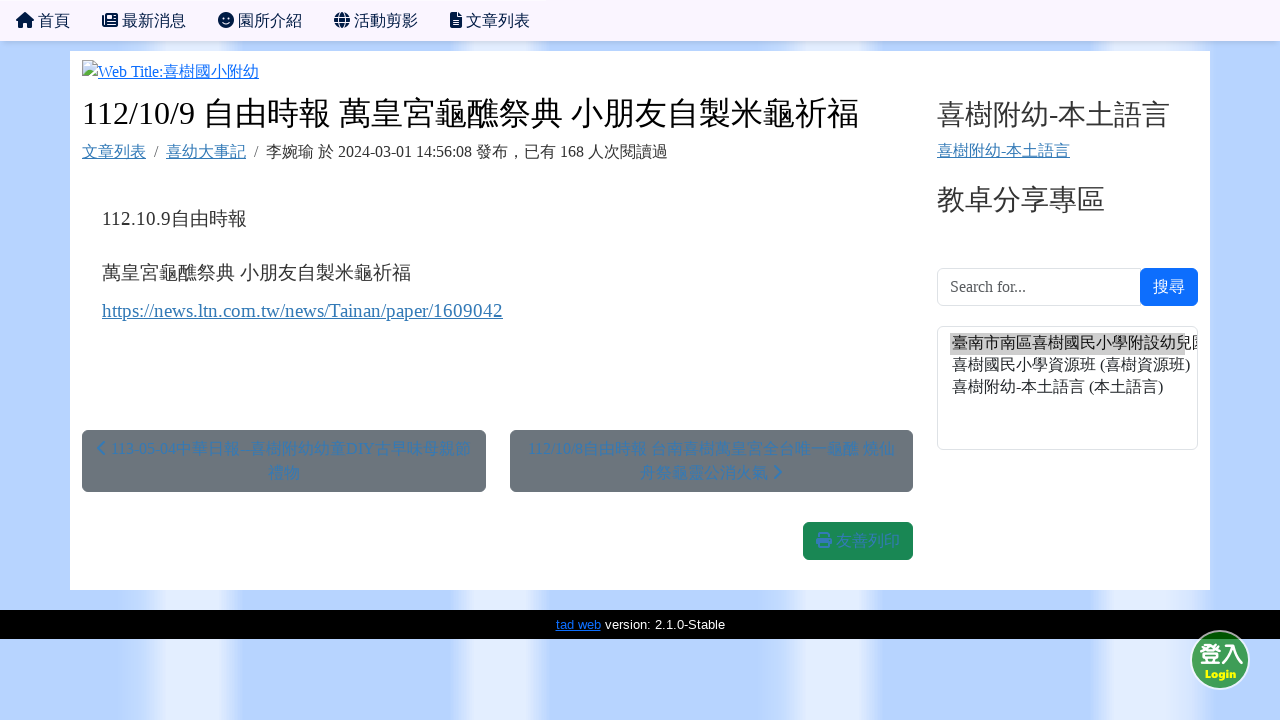

--- FILE ---
content_type: text/html; charset=UTF-8
request_url: https://www.ssps.tn.edu.tw/modules/tad_web/page.php?WebID=3&PageID=103
body_size: 6888
content:
<!DOCTYPE html>
<html lang="zh-TW">
    <head>
                <!--目前$_SESSION['bootstrap']="5"; -->
        <!--將目前的資料夾名稱，設定為樣板標籤變數 theme_name-->
                <!--目前佈景=for_tad_web_theme -->
        
        <meta charset="UTF-8">
        <meta name="viewport" content="width=device-width, initial-scale=1.0, shrink-to-fit=no">
        <meta http-equiv="X-UA-Compatible" content="ie=edge">

        
        <meta name="robots" content="index,follow">
        <meta name="keywords" content="臺南市, 台南市, 南區, 南區國小 , 南區小學, 喜樹國小, 喜樹, 綠色學校, 萬皇宮, 黃槿花, 龜醮">
        <meta name="description" content="臺南市南區喜樹路133號">
        <meta name="rating" content="general">
        <meta name="author" content="tsaoyb">
        <meta name="copyright" content="CC BY 4.0">
        <meta name="generator" content="XOOPS">
        <meta property="og:title" content="臺南市南區喜樹國民小學附設幼兒園 - 112/10/9 自由時報  萬皇宮龜醮祭典 小朋友自製米龜祈福">
        <meta property="og:type" content="website">


        <meta property="og:image" content="https://www.ssps.tn.edu.tw/uploads/tad_web/3/header_480.png">
        <meta property="og:site_name" content="臺南市南區喜樹國民小學附設幼兒園">
        <meta property="og:description" content="112.10.9自由時報

萬皇宮龜醮祭典 小朋友自製米龜祈福
https://news.ltn.com.tw/news/Tainan/paper/1609042

&nbsp;
">
        <!-- 網站的標題及標語 -->
        <title>臺南市南區喜樹國民小學附設幼兒園 - 112/10/9 自由時報  萬皇宮龜醮祭典 小朋友自製米龜祈福</title>

        <link rel="stylesheet" href="https://www.ssps.tn.edu.tw/modules/tad_web/plugins/page/print.css" type="text/css" media="print">
                <!-- Rss -->
        <link rel="alternate" type="application/rss+xml" title="RSS" href="https://www.ssps.tn.edu.tw/backend.php">
        <!-- icon -->
        <link href="https://www.ssps.tn.edu.tw/favicon.ico" rel="SHORTCUT ICON">
        <!-- Sheet Css -->
        <link rel="stylesheet" type="text/css" media="all" title="Style sheet" href="https://www.ssps.tn.edu.tw/xoops.css">
        <!-- XOOPS theme Sheet Css -->
        <link rel="stylesheet" type="text/css" media="all" title="Style sheet" href="https://www.ssps.tn.edu.tw/themes/for_tad_web_theme/css/xoops.css">
        <link href="https://www.ssps.tn.edu.tw/modules/tadtools/bootstrap5/css/bootstrap.css" rel="stylesheet" media="all">
        <!-- theme_color= bootstrap5 -->

        <!-- SmartMenus core CSS (required) -->
        <link href="https://www.ssps.tn.edu.tw/modules/tadtools/smartmenus/css/sm-core-css.css" media="all" rel="stylesheet">
        <!-- "sm-blue" menu theme (optional, you can use your own CSS, too) -->
                <!-- Theme Sheet Css -->
        <link rel="stylesheet" type="text/css" media="all" href="https://www.ssps.tn.edu.tw/themes/for_tad_web_theme/css/style.css">
        <link href="https://www.ssps.tn.edu.tw/modules/tadtools/css/iconize.css" rel="stylesheet" media="screen" type="text/css" />
        <link rel="stylesheet" type="text/css" media="all"  href="https://www.ssps.tn.edu.tw/themes/for_tad_web_theme//css/style.css" />

        <!-- 給模組套用的樣板標籤 -->
        <script src="https://www.ssps.tn.edu.tw/include/xoops.js" type="text/javascript"></script>
<script src="https://www.ssps.tn.edu.tw/themes/for_tad_web_theme/language/tchinese_utf8/script.js" type="text/javascript"></script>
<script src="https://www.ssps.tn.edu.tw/browse.php?Frameworks/jquery/jquery.js" type="text/javascript"></script>
<script src="https://www.ssps.tn.edu.tw/modules/tadtools/jquery/jquery-migrate-3.5.2.js" type="text/javascript"></script>
<script src="https://www.ssps.tn.edu.tw/browse.php?Frameworks/jquery/plugins/jquery.ui.js" type="text/javascript"></script>
<script src="https://www.ssps.tn.edu.tw/modules/tadtools/colorbox/jquery.colorbox.js" type="text/javascript"></script>
<script src="https://www.ssps.tn.edu.tw/modules/tadtools/fancyBox/lib/jquery.mousewheel.pack.js" type="text/javascript"></script>
<script src="https://www.ssps.tn.edu.tw/modules/tadtools/fancyBox/source/jquery.fancybox.js" type="text/javascript"></script>
<script type="text/javascript">
//<![CDATA[

                jQuery(document).ready(function(){
                    $('.fancybox_PageID').fancybox({
                    
                    fitToView : true,
                    width   : '1920',
                    height    : '1080',
                    
                    
                    autoSize  : false,
                    closeClick  : false,
                    openEffect  : 'none',
                    closeEffect : 'none'
                    
                    
                    });
                });
            
//]]></script>
<script src="https://www.ssps.tn.edu.tw/modules/tadtools/sweet-alert/sweet-alert.js" type="text/javascript"></script>
<script type="text/javascript">
//<![CDATA[

            function delete_page_func(PageID){
                swal({
                    title: '確定要刪除此資料？',
                    text: '相關資料通通都將會被移除！',
                    type: 'warning',
                    html: '',
                    showCancelButton: true,
                    confirmButtonColor: '#DD6B55',
                    confirmButtonText: '確定刪除！',
                    closeOnConfirm: false ,
                    allowOutsideClick: true
                },
                function(){
                    location.href='page.php?op=delete&WebID=3&PageID=' + PageID;
                });
            }
            
//]]></script>
<script src="https://www.ssps.tn.edu.tw/modules/tadtools/jquery-print-preview/jquery.print-preview.js" type="text/javascript"></script>
<script type="text/javascript">
//<![CDATA[

                (function($){
                    $(document).ready(function(){
                    $('a.print-preview').printPreview();
                    });
                })(jQuery);
                
//]]></script>
<script src="https://www.ssps.tn.edu.tw/modules/tadtools/FooTable/js/footable-0.1.js" type="text/javascript"></script>
<script type="text/javascript">
//<![CDATA[

              (function($){
                $(document).ready(function(){
                  $('.footable').footable();
                });
              })(jQuery);
            
//]]></script>
<link rel="stylesheet" href="https://www.ssps.tn.edu.tw/language/tchinese_utf8/style.css" type="text/css" />
<link rel="stylesheet" href="https://www.ssps.tn.edu.tw/media/font-awesome/css/font-awesome.min.css" type="text/css" />
<link rel="stylesheet" href="https://www.ssps.tn.edu.tw/modules/tadtools/jquery/themes/base/jquery.ui.all.css" type="text/css" />
<link rel="stylesheet" href="https://www.ssps.tn.edu.tw/modules/tadtools/colorbox/colorbox.css" type="text/css" />
<link rel="stylesheet" href="https://www.ssps.tn.edu.tw/modules/tadtools/css/xoops.css" type="text/css" />
<link rel="stylesheet" href="https://www.ssps.tn.edu.tw/modules/tadtools/css/fontawesome6/css/all.min.css" type="text/css" />
<link rel="stylesheet" href="https://www.ssps.tn.edu.tw/modules/tadtools/fancyBox/source/jquery.fancybox.css?t=1768774630" type="text/css" />
<link rel="stylesheet" href="https://www.ssps.tn.edu.tw/modules/tadtools/sweet-alert/sweet-alert.css" type="text/css" />
<link rel="stylesheet" href="https://www.ssps.tn.edu.tw/modules/tadtools/jquery-print-preview/css/print-preview.css" type="text/css" />
<link rel="stylesheet" href="https://www.ssps.tn.edu.tw/modules/tad_web/css/module.css" type="text/css" />
<link rel="stylesheet" href="https://www.ssps.tn.edu.tw/modules/tadtools/FooTable/css/footable-0.1.css" type="text/css" />



        <style>
                            body{
                font-family: "Microsoft JhengHei UI";
                background-color: #ffffff;                                                            background-image: url('https://www.ssps.tn.edu.tw/modules/tad_web/images/bg/blue-white-striped-background.gif');
                                                    background-repeat: no-repeat;                                background-position: center center;                background-size: cover;                }
            
            .sf-menu a{
                color: #001b45;
            }
            .sf-menu a:hover{
                color: #ffffff;
            }

            .sf-menu{
                width: 100%;
                float: none;
                box-shadow: 0 5px 5px -3px rgba(0, 0, 0, 0.1);
            }
            .sf-menu, .sf-menu * {
                font-size: 100%;
            }

            #tad_sf_menu{
                background-color: #faf5ff;
                z-index:197;
            }

            .web_center_block {
                color: #333333 ;
            }

            .web_center_block a{
                color: #337AB7 ;
            }

            .web_center_block a:hover{
                color: #27608E ;
            }

            .web_center_block h1,.web_center_block h2,.web_center_block h3{
                color: #000000;
                text-shadow: 1px 1px 0 #ffffff, -1px -1px 0 #ffffff, 1px -1px 0 #ffffff, -1px 1px 0 #ffffff,1px 0px 0 #ffffff, -1px 0px 0 #ffffff, 0px -1px 0 #ffffff, 0px 1px 0 #ffffff;
            }

            .web_side_block {
                color: #333333 ;
            }

            .web_side_block a{
                color: #337AB7 ;
            }

            .web_side_block a:hover{
                color: #27608E ;
            }

            .web_side_block h1,.#web_side_block h2,.web_side_block h3{
                color: #000000;
                text-shadow: 1px 1px 0 #ffffff, -1px -1px 0 #ffffff, 1px -1px 0 #ffffff, -1px 1px 0 #ffffff,1px 0px 0 #ffffff, -1px 0px 0 #ffffff, 0px -1px 0 #ffffff, 0px 1px 0 #ffffff;
            }

            .list-group, .list-group-item, .well{
                background: transparent url('https://www.ssps.tn.edu.tw/themes/for_tad_web_theme//images/tran50.png');
            }

            .sf-menu a{
                color: #001b45;
                border-top: none;
            }

            .sf-arrows .sf-with-ul:after {
                border-top-color: #001b45;
            }

            .sf-arrows > li > .sf-with-ul:focus:after,
            .sf-arrows > li:hover > .sf-with-ul:after,
            .sf-arrows > .sfHover > .sf-with-ul:after {
                border-top-color: #ffffff; /* IE8 fallback colour */
            }

            .sf-arrows ul .sf-with-ul:after {
                border-left-color: #001b45;
            }

            .sf-arrows ul li > .sf-with-ul:focus:after,
            .sf-arrows ul li:hover > .sf-with-ul:after,
            .sf-arrows ul .sfHover > .sf-with-ul:after {
                border-left-color: #ffffff;
            }

        </style>
            </head>

    <body >

                    <link rel="stylesheet" type="text/css" href="https://www.ssps.tn.edu.tw/modules/tadtools/themes_common/menu/superfish/css/superfish.css" />

<style type="text/css">
  .sf-menu a {
    color: #001b45;
  }
  .sf-menu li {
    background-color: #faf5ff;
  }
  .sf-menu ul li {
    background-color: #e8fff9;
  }
  .sf-menu ul ul li {
    background-color: #e8fff9;
  }
  .sf-menu li:hover,.sf-menu li.sfHover {
    background-color: #709800;
    color: #ffffff;
  }
</style>
<script type="text/javascript" src="https://www.ssps.tn.edu.tw/modules/tadtools/themes_common/menu/superfish/js/hoverIntent.js"></script>
<script type="text/javascript" src="https://www.ssps.tn.edu.tw/modules/tadtools/themes_common/menu/superfish/js/superfish.js"></script>
<script type="text/javascript">

$(document).ready(function(){
  $("ul.sf-menu").superfish({
      delay:       500,                            // one second delay on mouseout
      animation:   {opacity:'show',height:'show'},  // fade-in and slide-down animation
      speed:       'fast',                          // faster animation speed
      disableHI:   true,
      autoArrows:  true,                           // disable generation of arrow mark-up
      dropShadows: true                            // disable drop shadows
  });
});

</script>

<ul class="sf-menu" id="tad_sf_menu">
      <li>
      <a href='index.php?WebID=3' target="_self">
        <span><span class="fa fa-home" ></span> 首頁</span>
      </a>
          </li>
       <li>
      <a href='news.php?WebID=3' target="_self">
        <span><span class="fa fa-newspaper" ></span> 最新消息</span>
      </a>
          </li>
       <li>
      <a href='aboutus.php?WebID=3' target="_self">
        <span><span class="fa fa-smile" ></span> 園所介紹</span>
      </a>
          </li>
       <li>
      <a href='link.php?WebID=3' target="_self">
        <span><span class="fa fa-globe" ></span> 活動剪影</span>
      </a>
          </li>
       <li>
      <a href='page.php?WebID=3' target="_self">
        <span><span class="fa fa-file-text" ></span> 文章列表</span>
      </a>
          </li>
   </ul>
        
                    <div class="container" id="container" style="background-color: #ffffff;margin-top: 10px;">
                <div name="top" style="height:1px;"></div>
                <div style="margin-top: 8px;">
                                <script>
            $(function() {
                var screen=$( window ).width();
                if(screen <= 480){
                    $('#head_bg').attr('src','https://www.ssps.tn.edu.tw/uploads/tad_web/3/header_480.png');
                }else{
                    $('#head_bg').attr('src','https://www.ssps.tn.edu.tw/uploads/tad_web/3/header.png');
                }
            });
        </script>
        <a href="index.php?WebID=3"><img src="https://www.ssps.tn.edu.tw/uploads/tad_web/3/header.png" alt="Web Title:喜樹國小附幼" id="head_bg" class="img-rounded img-fluid img-resopnsive" style="margin-bottom: 10px;width:100%;"><span class="sr-only visually-hidden">喜樹國小附幼</span></a>
    
    <link rel="stylesheet" href="https://www.ssps.tn.edu.tw/modules/tad_web/class/Slide-Push-Menus/css/style.css">
<style>
    #c-button--slide-right{
    width: 60px;
    height: 60px;
    position: fixed;
    bottom: 30px;
    right: 30px;
    cursor: pointer;
    z-index: 199;
    background: transparent url('images/login.png');
    }

    #c-button--slide-right:hover{
    width: 90px;
    height: 90px;
    bottom: 15px;
    right: 15px;
    background: transparent url('images/login_hover.png');
    }
</style>

<div id="o-wrapper">
    <div id="c-button--slide-right"></div>
</div>


<nav id="c-menu--slide-right" class="c-menu c-menu--slide-right">
    <button class="c-menu__close">關閉選單 &rarr;</button>
    <div style="margin-left:10px;">
                    <script type="text/javascript">
                $(document).ready(function() {

                    $("#login_method").on('change', function(event) {
                    var opt=$("#login_method").val();
                    if(opt=="openid_login"){
                        $("#openid_login").show();
                        $("#student_login").hide();
                        $("#xoops_login").hide();
                        $("#parent_login").hide();

                    }else if(opt=="student_login"){
                        $("#openid_login").hide();
                        $("#student_login").show();
                        $("#xoops_login").hide();
                        $("#parent_login").hide();

                    }else if(opt=="parent_login"){
                        $("#openid_login").hide();
                        $("#student_login").hide();
                        $("#xoops_login").hide();
                        $("#parent_login").show();

                    }else{
                        $("#openid_login").hide();
                        $("#student_login").hide();
                        $("#xoops_login").show();
                        $("#parent_login").hide();
                    }
                    });

                    $("#select_mems").on('change', function(event) {
                    if($("#select_mems").val()!=''){
                        $('#parent_login_div').show();
                    }else{
                        $('#parent_login_div').hide();
                    }
                    });
                });
            </script>

            <div class="my-border">
                <select id="login_method" class="form-control form-select" style="margin-bottom: 10px;" title="search">
                                        <option value="openid_login">網站擁有者 OpenID 登入</option>
                                        <option value="xoops_login">一般XOOPS登入</option>
                    <option value="student_login">學生帳號登入</option>
                                    </select>

                <form action="https://www.ssps.tn.edu.tw/user.php" method="post" role="form" id="xoops_login" style="display: none;">
                    <div class="form-group row mb-3">
                        <label class="col-md-4 col-form-label text-sm-right text-sm-end control-label" for="uname">
                            帳號
                        </label>
                        <div class="col-md-8">
                            <input type="text" name="uname"  id="uname" placeholder="請輸入帳號"  class="form-control">
                        </div>
                    </div>

                    <div class="form-group row mb-3">
                        <label class="col-md-4 col-form-label text-sm-right text-sm-end control-label" for="pass">
                            密碼
                        </label>
                        <div class="col-md-8">
                        <input type="password" name="pass" id="pass" placeholder="請輸入密碼" class="form-control">
                        </div>
                    </div>

                    <div class="form-group row mb-3">
                        <label class="col-md-4 col-form-label text-sm-right text-sm-end control-label">
                        </label>
                        <div class="col-md-8 d-grid gap-2">
                            <input type="hidden" name="xoops_redirect" value="/modules/tad_web/page.php?WebID=3&amp;PageID=103">
                            <input type="hidden" name="rememberme" value="On">
                            <input type="hidden" name="op" value="login">
                            <button type="submit" class="btn btn-primary btn-block">登入</button>
                        </div>
                    </div>
                    <p><a href="https://www.ssps.tn.edu.tw/user.php?op=logout&xoops_redirect=%2Fmodules%2Ftad_web%2Fpage.php%3FWebID%3D3%26amp%3BPageID%3D103" class="btn btn-sm btn-danger">若無法看見「網站擁有者 OpenID 登入」請按此登出，再登入即可</a></p>
                </form>

                <form action="aboutus.php" method="post" enctype="multipart/form-data" role="form" id="student_login" style="display: none;">
                    <div class="form-group row mb-3">
                        <label class="col-md-4 col-form-label text-sm-right text-sm-end control-label">
                            學生帳號
                        </label>
                        <div class="col-md-8 controls">
                            <input class="form-control" type="text" name="MemUname" title="請輸入學生帳號" placeholder="請輸入學生帳號">
                        </div>
                    </div>
                    <div class="form-group row mb-3">
                        <label class="col-md-4 col-form-label text-sm-right text-sm-end control-label">
                            學生密碼
                        </label>
                        <div class="col-md-8 controls">
                            <input class="form-control" type="password" name="MemPasswd" title="請輸入學生密碼" placeholder="請輸入學生密碼">
                        </div>
                    </div>

                    <div class="form-group row mb-3">
                        <label class="col-md-4 col-form-label text-sm-right text-sm-end control-label">
                        </label>
                        <div class="col-md-8 d-grid gap-2">
                            <input type="hidden" name="WebID" value="3">
                            <input type="hidden" name="op" value="mem_login">
                            <button type="submit" class="btn btn-success btn-block">登入</button>
                        </div>
                    </div>
                </form>

                <form action="aboutus.php" method="post" enctype="multipart/form-data" role="form" id="parent_login" style="display: none;">
                    <div class="form-group row mb-3">
                        <label class="sr-only visually-hidden">
                        </label>
                        <div class="col-md-12 controls">
                            
                        </div>
                    </div>
                    <div class="form-group row mb-3">
                        <label class="sr-only visually-hidden">
                        </label>
                        <div class="col-md-12 controls">
                            <select name='MemID' id='select_mems' title='select mems' class='form-control form-select' style="display:none;"></select>
                        </div>
                    </div>

                    <div id="parent_login_div" style="display:none;">
                        <div class="form-group row mb-3">
                            <label class="col-md-3 col-form-label text-sm-right text-sm-end control-label">
                                密碼
                            </label>
                            <div class="col-md-9 controls">
                                <input class="form-control" type="password" name="ParentPasswd" title="請輸入密碼" placeholder="請輸入密碼">
                            </div>
                        </div>

                        <div class="form-group row mb-3">
                            <label class="sr-only visually-hidden">
                            </label>
                            <div class="col-md-12 d-grid gap-2">
                                <input type="hidden" name="WebID" value="3">
                                <input type="hidden" name="op" value="parent_login">
                                <button type="submit" class="btn btn-success btn-block">登入</button>
                            </div>
                        </div>
                    </div>

                                    </form>

                                    <div id="openid_login" style="margin: 0px auto;">
                                            <a href="https://www.ssps.tn.edu.tw/modules/tad_login/index.php?login&op=tn" style="padding: 3px; margin: 5px; display: inline-block;">
                        <img src="https://www.ssps.tn.edu.tw/modules/tad_login/images/tn.png" alt="臺南市 OpenID 登入" title="臺南市 OpenID 登入" style="width: 32px; height: 32px;">
                        </a>
                                        </div>
                                                </div>
            </div>
</nav>

<div id="c-mask" class="c-mask"></div><!-- /c-mask -->

<script src="https://www.ssps.tn.edu.tw/modules/tad_web/class/Slide-Push-Menus/js/menu.js"></script>

<script>
    /**
    * Slide right instantiation and action.
    */
    var slideRight = new Menu({
        wrapper: '#o-wrapper',
        type: 'slide-right',
        menuOpenerClass: '.c-button',
        maskId: '#c-mask'
    });

    var slideRightBtn = document.querySelector('#c-button--slide-right');

    slideRightBtn.addEventListener('click', function(e) {
        e.preventDefault;
        slideRight.open();
    });
</script>
                </div>
                <div class="row">
                                                        <div class="col-sm-9 web_center_block" id="web_center_block">
                                <script type="text/javascript">
    $(document).ready(function(){
        $('#list_page img').css('width','').css('height','').addClass('img-fluid');
    });
</script>

<h2>112/10/9 自由時報  萬皇宮龜醮祭典 小朋友自製米龜祈福</h2>

<ol class="breadcrumb">
    <li class="breadcrumb-item"><a href="page.php?WebID=3">文章列表</a></li>
            <li class="breadcrumb-item">
            <a href="page.php?WebID=3&CateID=82">喜幼大事記</a>        </li>
        <li class="breadcrumb-item">李婉瑜 於 2024-03-01 14:56:08 發布，已有 168 人次閱讀過</li>
    </ol>

    <div id="list_page" style="min-height: 100px; overflow: auto; border-radius: 5px; margin:10px auto; padding: 20px;line-height: 2; font-size:120%; background: #FFFFFF;"><p>112.10.9自由時報</p>

<p>萬皇宮龜醮祭典 小朋友自製米龜祈福<br />
<a href="https://news.ltn.com.tw/news/Tainan/paper/1609042">https://news.ltn.com.tw/news/Tainan/paper/1609042</a></p>

<p>&nbsp;</p>
</div>



<div class="row" id="page_tool">
        <div class="col-md-6 text-left text-start d-grid gap-2"><a href="page.php?WebID=3&PageID=108" class="btn btn-secondary btn-block"><i class="fa fa-chevron-left"></i> 113-05-04中華日報--喜樹附幼幼童DIY古早味母親節禮物</a></div>
            <div class="col-md-6 text-right text-end d-grid gap-2"><a href="page.php?WebID=3&PageID=102" class="btn btn-secondary btn-block">112/10/8自由時報  台南喜樹萬皇宮全台唯一龜醮 燒仙舟祭龜靈公消火氣 <i class="fa fa-chevron-right"></i></a></div>
    </div>



<div id="adm_bar" class="text-right text-end" style="margin: 30px 0px;">
        <a class="btn btn-success print-preview"><i class="fa fa-print"></i> 友善列印</a>
</div>
                    </div>
                                        <div class="col-sm-3 web_side_block" id="web_side_block">
                        <div >
                                <div class="tad_web_block">
        <!-- 喜樹附幼-本土語言 -->
                                <h3>喜樹附幼-本土語言</h3>    <div>
    <p><a href="https://www.ssps.tn.edu.tw/modules/tad_web/index.php?WebID=5">喜樹附幼-本土語言</a></p>

</div>        
            </div>
        <div class="tad_web_block">
        <!-- 教卓分享專區 -->
                                <h3>教卓分享專區</h3>    <div>
    <p style="text-align: center;"><a href="https://sites.google.com/ssps.tn.edu.tw/teach-leader/%E9%A6%96%E9%A0%81" target="_blank"><img alt="" src="https://www.ssps.tn.edu.tw/uploads/tad_web/3/block/image/%E5%B0%81%E9%9D%A2%20(800%20%C3%97%20600%20%E5%83%8F%E7%B4%A0).gif" style="width: 320px; height: 240px;" /><span class="sr-only">link to https://sites.google.com/ssps.tn.edu.tw/teach-leader/%E9%A6%96%E9%A0%81 \</span></a></p>

</div>        
            </div>
        <div class="tad_web_block">
        <!-- 搜尋 -->
                                    
<form action="https://www.ssps.tn.edu.tw/modules/tad_web/search.php" method="get" role="form" id="tad_web_search">
    <input type="hidden" name="WebID" value="3">
    <div class="input-group">
        <input type="text" name="search_keyword" class="form-control" title="Search for..." placeholder="Search for...">
        <div class="input-group-append input-group-btn">
            <input type="hidden" name="op" value="search">
            <button class="btn btn-primary" type="submit">搜尋</button>
        </div>
    </div>
</form>                    
            </div>
        <div class="tad_web_block">
        <!-- 網站列表 -->
                                        
    <select size=5 title="Select Web" onChange="location.href=this.value" class="form-control form-select">
                    <option value="/modules/tad_web/page.php?WebID=3" selected="selected">臺南市南區喜樹國民小學附設幼兒園 (喜樹國小附幼)</option>
                    <option value="/modules/tad_web/page.php?WebID=4" >喜樹國民小學資源班 (喜樹資源班)</option>
                    <option value="/modules/tad_web/page.php?WebID=5" >喜樹附幼-本土語言 (本土語言)</option>
            </select>
                    
            </div>

<script type="text/javascript">
    $(document).ready(function(){
        $('.tad_web_block').hover(function(){
            $('.block_config_tool',this).css('display','block');
        },function(){
            $('.block_config_tool',this).css("display","none");
        });
    });
</script>                        </div>
                    </div>
                                                    </div>
            </div>

            <div id="tad_web_footer" style="background: #000000; color: #fcfcfc; font-size: 0.8rem; font-family: Arial, Tahoma, Helvetica, Comic Sans MS, Georgia; padding: 5px;margin-top:20px;">

                                <div class="text-center">
                    <a href="http://campus-xoops.tn.edu.tw/modules/tad_modules/index.php?module_sn=16" target="_blank">tad web</a> version: 2.1.0-Stable
                </div>
                            </div>
        
        <!-- 載入bootstrap -->
                <!--Bootstrap js-->
        <script src="https://www.ssps.tn.edu.tw/modules/tadtools/bootstrap5/js/bootstrap.bundle.js"></script>

        <!-- SmartMenus jQuery plugin -->
        <script type="text/javascript" src="https://www.ssps.tn.edu.tw/modules/tadtools/smartmenus/jquery.smartmenus.js"></script>


        <script type="text/javascript">
            // SmartMenus init
            $(function() {
                $('#main-menu').smartmenus({
                    hideTimeout: 0,      // 滑鼠移開不延遲關閉
                                            showOnClick: false,
                        noMouseOver: false,// 滑鼠移過開啟
                                        hideOnClick: true, // 點擊外部時關閉
                                        bottomToTopSubMenus: false
                                    });

            // SmartMenus mob
                var $mainMenuState = $('#main-menu-state');
                if ($mainMenuState.length) {
                    // animate mobile menu
                    $mainMenuState.change(function(e) {
                        var $menu = $('#main-menu');
                        if (this.checked) {
                            $menu.hide().slideDown(250, function() { $menu.css('display', ''); });
                        } else {
                            $menu.show().slideUp(250, function() { $menu.css('display', ''); });
                        }
                    });
                    // hide mobile menu beforeunload
                    $(window).bind('beforeunload unload', function() {
                        if ($mainMenuState[0].checked) {
                            $mainMenuState[0].click();
                        }
                    });
                }
            });
        </script>
        <!-- 載入自訂js -->
        
        <script type="text/javascript" src="https://www.ssps.tn.edu.tw/modules/tadtools/jquery.sticky/jquery.sticky.js"></script>
        <script type='text/javascript'>
        $(document).ready(function(){
            $('#tad_sf_menu').sticky({topSpacing:0 , zIndex: 100});
        });
        </script>
        
        <!-- 顯示參數，開發用，開發完可刪除 -->
        
    </body>
</html>